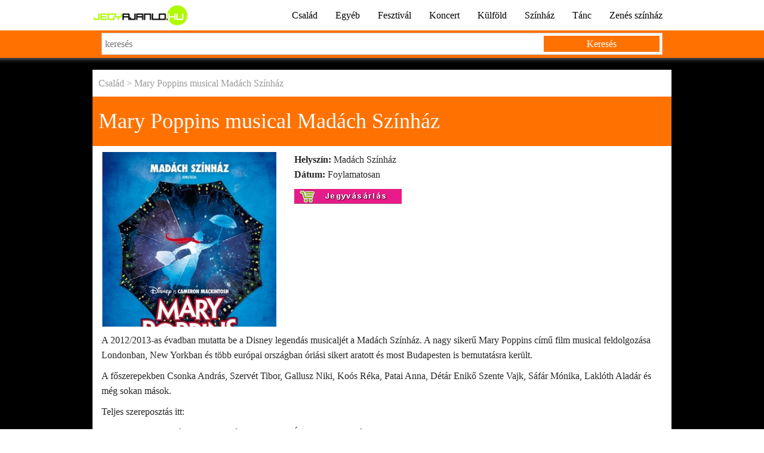

--- FILE ---
content_type: text/html
request_url: https://www.jegyajanlo.hu/mary-poppins-musical-madach-szinhaz-jegyek
body_size: 4504
content:
<!doctype html>
<html lang="hu">
<head>
<meta charset="utf-8">
<meta http-equiv="X-UA-Compatible" content="IE=edge">
<meta name="viewport" content="width=device-width, initial-scale=1">
<title>Mary Poppins musical - JEGYEK - Madách Színház - JEGYVÁSÁRLÁS - jegyajanlo.hu</title>
<meta property="og:image" content="https://jegyajanlo.hu/upload/cikkek/mary-poppins-musical-madach-szinhaz-jegyek.jpg">
<meta name="description" content="Mary Poppins Budapestre költözik a Madách Színházba! Jegyek a Mary Poppins musicalre itt!"> 

<script src="https://jegyajanlo.hu/lib/jquery/jquery-1.11.1.min.js"></script>
<script src="https://jegyajanlo.hu/lib/jquery/jquery-ui.min.js"></script>	
<script src="https://jegyajanlo.hu/lib/bootstrap/js/bootstrap.min.js"></script>
<script src="https://jegyajanlo.hu/lib/back-to-top/js/main.min.js"></script>
<script src="https://jegyajanlo.hu/js/showhidediv.js"></script>

<link rel="shortcut icon" type="image/x-icon" href="https://jegyajanlo.hu/favicon.ico">		
<link href="https://jegyajanlo.hu/lib/bootstrap/css/bootstrap.min.css" rel="stylesheet" type="text/css">
<link href="https://jegyajanlo.hu/css/new-style-1.8.css" rel="stylesheet" type="text/css">
<link href="https://jegyajanlo.hu/lib/jquery/jquery-ui.min.css" rel="stylesheet" type="text/css">	
<!-- HTML5 shim and Respond.js for IE8 support of HTML5 elements and media queries -->
<!--[if lt IE 9]>
<script src="https://oss.maxcdn.com/html5shiv/3.7.2/html5shiv.min.js"></script>
<script src="https://oss.maxcdn.com/respond/1.4.2/respond.min.js"></script>
<![endif]-->
        
</head>
<body>
<!-- HEADER -->
<section id="navigation" class="navbar-fixed-top">
	<nav class="navbar">
	  <div class="container">
		<div class="row">
			<div class="col-xs-12 col-sm-12 col-md-12 col-lg-12">
				<div class="navbar-header">
				  <button type="button" class="navbar-toggle collapsed" data-toggle="collapse" data-target="#navbar" aria-expanded="false" aria-controls="navbar">
					<span class="sr-only">Toggle navigation</span>
					<span class="icon-bar"></span>
					<span class="icon-bar"></span>
					<span class="icon-bar"></span>
				  </button>
				  <a class="navbar-brand" href="https://jegyajanlo.hu"><img src="https://jegyajanlo.hu/images/logo.jpg" title="Főoldal" alt="Főoldal" height="100%"></a>
				</div>
				<div id="navbar" class="collapse navbar-collapse">
				  <ul class="nav navbar-nav navbar-right">
					<li><a href='csalad'>Család</a></li><li><a href='egyeb'>Egyéb</a></li><li><a href='fesztival'>Fesztivál</a></li><li><a href='koncert'>Koncert</a></li><li><a href='kulfold'>Külföld</a></li><li><a href='szinhaz'>Színház</a></li><li><a href='tanc'>Tánc</a></li><li><a href='zenes-szinhaz'>Zenés színház</a></li>				  
					</ul>
				</div><!--/.nav-collapse -->			
			</div>
		</div>
	  </div>
	</nav>
</section>


    <section class='search'>
        <div class='container'>
            <div class='row'>
                <div class='col-xs-12 col-sm-12 col-md-12 col-lg-12'>
                    <form method='get' action='https://jegyajanlo.hu/index.php'>
                        <input type='text' id='query' name='q' placeholder='keresés' value=''>
                        <button id='querybutton'>Keresés</button>
                    </form>
                </div>
            </div>
        </div>
    </section>
        

<!-- CONTENT -->
<section id="content">
    <div class="container">
        
            <div class='row'>
                <div id='bc'><a href='csalad'>Család</a> > Mary Poppins musical Madách Színház</div>
                <div class='stripe'><h1>Mary Poppins musical Madách Színház</h1></div>
                <div class='col-xs-12 col-sm-12 col-md-4 col-lg-4 col-xl-4 mt10'>
                    <img src='img/normal/mary-poppins-musical-madach-szinhaz-jegyek.jpg' alt='Mary Poppins musical Madách Színház' title='Mary Poppins musical Madách Színház' class='w100'>
                </div>
                <div class='col-xs-12 col-sm-12 col-md-8 col-lg-8 col-xl-8 mt10'>
                    <p><strong>Helyszín:</strong> Madách Színház<br><strong>Dátum:</strong> Foylamatosan</p>
                    <p><a href='javascript:hideshow(document.getElementById("jegyvasarlas"))'><img src='images/jegyvasarlas.jpg' alt='Jegyvásárlás' border='0'></a></p>
                </div>            
            </div>
            <div class='row'>
                <div class='col-xs-12 col-sm-12 col-md-12 col-lg-12 col-xl-12 mt10'>
                    <p><span style="font-weight: normal;">A 2012/2013-as &eacute;vadban mutatta be a Disney legend&aacute;s musicalj&eacute;t a Mad&aacute;ch Sz&iacute;nh&aacute;z. A nagy sikerű Mary Poppins c&iacute;mű film musical feldolgoz&aacute;sa Londonban, New Yorkban &eacute;s t&ouml;bb eur&oacute;pai orsz&aacute;gban &oacute;ri&aacute;si sikert aratott &eacute;s most Budapesten is bemutat&aacute;sra ker&uuml;lt.&nbsp;</span></p>
<p><span style="font-weight: normal;">A főszerepekben Csonka Andr&aacute;s, Szerv&eacute;t Tibor, Gallusz Niki, Ko&oacute;s R&eacute;ka, Patai Anna, D&eacute;t&aacute;r Enikő Szente Vajk, S&aacute;f&aacute;r M&oacute;nika, Lakl&oacute;th Alad&aacute;r &eacute;s m&eacute;g sokan m&aacute;sok. </span></p>
<p><span style="font-weight: normal;">Teljes szereposzt&aacute;s itt:</span></p>
<p><span style="font-weight: normal;"><span style="font-weight: normal;">Mary Poppins: Mah&oacute; Andrea, Poly&aacute;k Lilla, Auksz &Eacute;va, Simon Bogl&aacute;rka<br /> Berti: Csonka Andr&aacute;s, Szente Vajk, S&aacute;ndor D&aacute;vid<br /> George Banks: Dunai Tam&aacute;s, Szerednyei B&eacute;la, Szerv&eacute;t Tibor<br /> Winifred Banks: Gallusz Niki, Ladinek Judit, Ko&oacute;s R&eacute;ka<br /> Michael Banks: Bauer Gergő, Berecz Krist&oacute;f Uwe, P&aacute;l D&aacute;niel M&aacute;t&eacute;<br /> Jane Banks: Patai Anna, Bakosfalvi Ant&oacute;nia, Hajd&uacute; Vir&aacute;g, Koller Vir&aacute;g<br /> Andrew kisasszony: P&aacute;ndy Piroska, S&aacute;f&aacute;r M&oacute;nika <br /> Madaras Asszony: Baranyai Annam&aacute;ria, D&eacute;t&aacute;r Enikő, V&aacute;radi Vikt&oacute;ria<br /> Mrs. Brill: Bajza Vikt&oacute;ria, Dobos Judit<br /> Corry n&eacute;ni: Bencze Ilona, Hűv&ouml;sv&ouml;lgyi Ildik&oacute;<br /> Robertson: S&aacute;nta L&aacute;szl&oacute;, N&eacute;meth G&aacute;bor<br /> N&eacute;leusz / Valentin: Kiss Ernő Zsolt<br /> Rendőr / Northbrook: Barab&aacute;s Kiss Zolt&aacute;n, Lakl&oacute;th Alad&aacute;r<br /> Bumm tengernagy / Bankigazgat&oacute;: Lőte Attila, Koltai J&aacute;nos<br /> Parkőr / Von Hussler: Bar&aacute;t Attila, Galbenisz Tomasz<br /> Katie dada / Baba : W&eacute;gner Judit</span></span></p><div class='fb-like' data-href='https://www.jegyajanlo.hu/mary-poppins-musical-madach-szinhaz-jegyek' data-layout='standard' data-action='like' data-share='true' data-show-faces='true'></div>
                    <p class='text-center'><a href='javascript:hideshow(document.getElementById("jegyvasarlas"))'><img src='images/jegyvasarlas.jpg' alt='Jegyvásárlás' border='0'></a></p>
                </div>
            </div>
            <div id='jegyvasarlas' name='jegyvasarlas' style='display: none;'>
				<div style='float:right;'><a href='javascript:hideshow(document.getElementById("jegyvasarlas"))' title='Bezár'><img src='images/close.png'></a></div>
				<p>Az oldalak jegykínálata eltérő! Kattintson a feliratok egyikére, így új ablakban kezdheti meg a jegyvásárlást!</p><a href='http://jegyajanlo.ticketportal.hu/search2.asp?ID=45139&ID_Objekt=181' target='_blank'>Ticketportal - Belépőjegyek karnyújtásnyira!<br/></a><a href='http://jegyajanlo.jegy.hu/search.php?s_name=Poppins' target='_blank'>https://jegyajanlo.jegy.hu/search.php?s_name=Poppins</a>
			</div>    </div>
</section>

<!-- TOP10 -->
<section id="top10">
    <div class="container mt10">
        <div class="row">
            <div class="col-xs-12 col-sm-12 col-md-6 col-lg-6 col-xl-6">
                <p>10 PROGRAMÖTLET</p>
                
    <div class='top10box'>
        <a href='https://jegyajanlo.hu/zoran-koncert-turne-helyszinek-jegyek' class='top'>
            <div class='top10number'>1.</div>
            <div class='top10text'>Zorán koncertek 2026</div>
        </a>
    </div>
    <div class='top10box'>
        <a href='https://jegyajanlo.hu/gustav-klimt-immerziv-kiallitas-2025-bok-csarnok-budapest-jegyek' class='top'>
            <div class='top10number'>2.</div>
            <div class='top10text'>Klimt kiállítás - Budapest</div>
        </a>
    </div>
    <div class='top10box'>
        <a href='https://jegyajanlo.hu/romeo-es-julia-musical-2025-jegyvasarlas-budapest-gyor-szeged-debrecen-veszprem-tokaj-szigliget-szombathelyti-koncert-2026-jegyek' class='top'>
            <div class='top10number'>3.</div>
            <div class='top10text'>Rómeó és Júlia musical 2026</div>
        </a>
    </div>
    <div class='top10box'>
        <a href='https://jegyajanlo.hu/apaca-show-erkel-szinhaz-jegyek' class='top'>
            <div class='top10number'>4.</div>
            <div class='top10text'>Apáca Show musical - Erkel Színház</div>
        </a>
    </div>
    <div class='top10box'>
        <a href='https://jegyajanlo.hu/elisabeth-musical-erkel-szinhaz-jegyvasarlas' class='top'>
            <div class='top10number'>5.</div>
            <div class='top10text'>Elisabeth musical - Erkel Színház</div>
        </a>
    </div>
    <div class='top10box'>
        <a href='https://jegyajanlo.hu/story-of-lights-pecs-fenyerdo-jegyvasarlas' class='top'>
            <div class='top10number'>6.</div>
            <div class='top10text'>Story of Lights - Fényerdő Pécs</div>
        </a>
    </div>
    <div class='top10box'>
        <a href='https://www.jegyajanlo.hu/mary-poppins-musical-madach-szinhaz-jegyek' class='top'>
            <div class='top10number'>7.</div>
            <div class='top10text'>Mary Poppins musical - Budapest</div>
        </a>
    </div>
    <div class='top10box'>
        <a href='https://jegyajanlo.hu/lord-of-the-dance-2026-jegyek-budapest-veszprem-debrecen' class='top'>
            <div class='top10number'>8.</div>
            <div class='top10text'>Lord of The Dance 2026</div>
        </a>
    </div>
    <div class='top10box'>
        <a href='https://jegyajanlo.hu/madame-tussauds-budapest-jegyek' class='top'>
            <div class='top10number'>9.</div>
            <div class='top10text'>Madame Tussauds viaszbábu múzeum Budapest - Jegyek</div>
        </a>
    </div>
    <div class='top10box'>
        <a href='https://jegyajanlo.hu/eros-ramazzotti-koncert-2026-jegyek' class='top'>
            <div class='top10number'>10.</div>
            <div class='top10text'>Eros Ramazzotti koncert 2026  - Budapest - MVM Dome</div>
        </a>
    </div>            </div>
            <div class="col-xs-12 col-sm-12 col-md-6 col-lg-6 col-xl-6">
                <p>EZT NÉZIK MÁSOK</p>
                <ul id='others'><li><a href='menopauza-debrecen-szeged-szekesfehervar-pecs-veszprem-arena-jegyek' class='top'>Menopauza <br><small>Országosan</small></a></li><li><a href='jezus-krisztus-szupersztar-rockopera-madach-szinhaz-jegyek' class='top'>Jézus Krisztus Szupersztár rockopera<br><small>Madách Színház (Budapest)</small></a></li><li><a href='macskak-musical-syma-csarnok-cats-jegyek' class='top'>Macskák musical - Syma Csarnok<br><small>SYMA Csarnok Rendezvény és kongresszusi Központ (Budapest)</small></a></li><li><a href='agardi-pop-strand-2014-jegyvasarlas-agard' class='top'>Agárdi Pop Strand 2014<br><small>Agárdi Pop Strand (Agárd)</small></a></li><li><a href='deficit-uj-szinhaz-jegyek' class='top'>Deficit<br><small>Új Színház</small></a></li><li><a href='bolondok-napi-musical-plusz-jegyek' class='top'>Bolondok napi Musical Plusz<br><small>Kőrösi Csoma Sándor Kőbányai Kulturális Központ </small></a></li><li><a href='beach-fesztival-jegy' class='top'>Beach Fesztivál 2017<br><small>Országosan</small></a></li><li><a href='scorpions-koncert-budapest-jegyvasarlas' class='top'>Scorpions koncert 2016<br><small>Papp László Sportaréna Budapest (Budapest)</small></a></li><li><a href='akos-koncert-2016-velence-mi-velencenk-fesztival-jegyek' class='top'>Ákos koncert 2016 - Velence - Mi Velencénk Fesztivál<br><small>Velence (Velence)</small></a></li><li><a href='a-pestis-vigszinhaz-jegyek' class='top'>A pestis<br><small>Vígszínház</small></a></li></ul>            </div>            
        </div>
    </div>
</section>

<!-- FOOTER -->
<footer>
	<div class="container">
		<div class="row">
            <div class="col-xs-12 col-sm-12 col-md-12 col-lg-12 col-xl-12">	
                <p style="text-align: center;"><span class="menupont">Jegyaj&aacute;nl&oacute;.hu - Legyen egy j&oacute; programod!</span></p><p style="text-align: center;"><a class="menupont" target="_blank" href="vasarloitajekoztato.html">Vásárlói tájékoztató</a> | <a class="menupont" target="_blank" href="altalanosszerzodes.html">Általános szerződési feltételek</a> | <a class="menupont" target="_blank" href="kapcsolat.html">Kapcsolat</a></p><p style="text-align: center;">Partnereink:<br /> <a href="https://jegyajanlo.jegy.hu" target="_blank"> <img src="https://www.jegyajanlo.hu/upload/logo/jegy.png" alt="" width="150" height="32" border="0" /></a><a href="https://jegyajanlo.ticketportal.hu" target="_blank"><img src="https://www.jegyajanlo.hu/upload/logo/ticketportallogo.png" alt="" width="150" height="32" border="0" /></a><img src="https://www.jegyajanlo.hu/upload/logo/tex.png" alt="" width="70" height="32" border="0" />&nbsp;</p><noscript><a href="https://www.mystat.hu/query.php?id=142245" target="_blank"><img src="https://stat.mystat.hu/collect.php?id=142245&h=1" alt="mystat" border="0"></img></a></noscript>            </div>          			
		</div>
		<div class="row">
			<div class="col-xs-12 col-sm-12 col-md-12 col-lg-12 col-xl-12">	
                <hr>
			</div>			
		</div>
		<div class="row">
			<div class="col-xs-12 col-sm-12 col-md-12 col-lg-12 col-xl-12">	
				<p class="text-center"><a href='csalad'>Család</a> | <a href='egyeb'>Egyéb</a> | <a href='fesztival'>Fesztivál</a> | <a href='koncert'>Koncert</a> | <a href='kulfold'>Külföld</a> | <a href='szinhaz'>Színház</a> | <a href='tanc'>Tánc</a> | <a href='zenes-szinhaz'>Zenés színház</a></p>				
			</div>			
		</div>
	</div>
</footer>

<!-- BOTTOM -->   
<section id="bottom">
	<div class="container">
		<div class="row">
			<div class="col-xs-12 col-sm-12 col-md-12 col-lg-12 col-xl-12">
				<p>A jobb felhasználói élmény érdekében az oldalon sütiket használunk. <button class="btn btn-default" onClick="hideBottom()">Elfogadom</button></p>
                <script type="text/javascript">
                    function hideBottom(){
                        document.getElementById("bottom").style.display = "none";
                        return(true);
                    }
                </script>
			</div>
		</div>
	</div>        			
</section>
<a href="#0" class="cd-top">Top</a></body>

</html>
